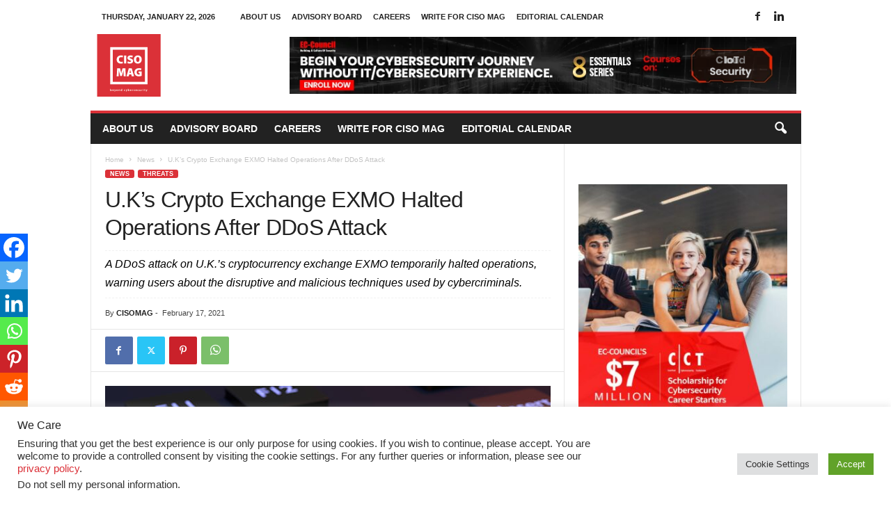

--- FILE ---
content_type: text/html; charset=utf-8
request_url: https://www.google.com/recaptcha/api2/aframe
body_size: 184
content:
<!DOCTYPE HTML><html><head><meta http-equiv="content-type" content="text/html; charset=UTF-8"></head><body><script nonce="7QFMhNj3B1-JRvvQzidq3w">/** Anti-fraud and anti-abuse applications only. See google.com/recaptcha */ try{var clients={'sodar':'https://pagead2.googlesyndication.com/pagead/sodar?'};window.addEventListener("message",function(a){try{if(a.source===window.parent){var b=JSON.parse(a.data);var c=clients[b['id']];if(c){var d=document.createElement('img');d.src=c+b['params']+'&rc='+(localStorage.getItem("rc::a")?sessionStorage.getItem("rc::b"):"");window.document.body.appendChild(d);sessionStorage.setItem("rc::e",parseInt(sessionStorage.getItem("rc::e")||0)+1);localStorage.setItem("rc::h",'1769123272572');}}}catch(b){}});window.parent.postMessage("_grecaptcha_ready", "*");}catch(b){}</script></body></html>